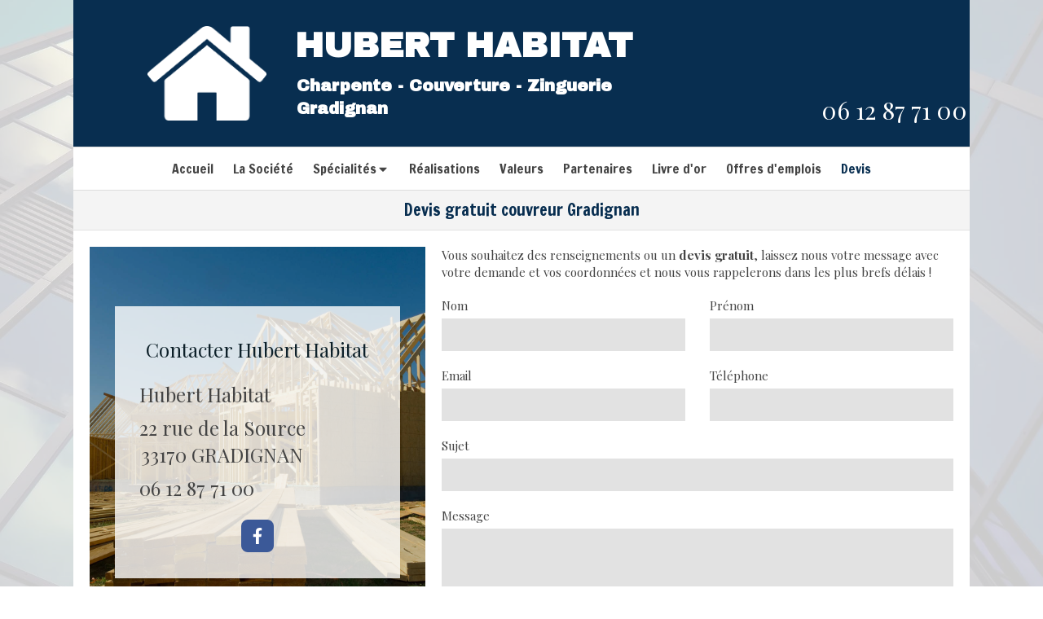

--- FILE ---
content_type: text/html; charset=utf-8
request_url: https://www.hubert-habitat.com/contact-devis-gratuit-charpentier-couvreur-leognan-33850
body_size: 10389
content:
<!DOCTYPE html>
<html lang="fr-FR">
  <head>
    <meta charset="utf-8">
    <meta http-equiv="X-UA-Compatible" content="IE=edge">
    <meta name="viewport" content="width=device-width, initial-scale=1.0, user-scalable=yes">

      <base href="//www.hubert-habitat.com">

        <meta name="robots" content="index,follow">

        <link rel="canonical" href="https://www.hubert-habitat.com/contact-devis-gratuit-charpentier-couvreur-leognan-33850"/>


      <link rel="shortcut icon" type="image/x-icon" href="https://files.sbcdnsb.com/images/brand/1763627012/1/default_favicon/favicon1.png" />

    <title>Devis gratuit Couverture - Toiture Léognan | Hubert Habitat</title>
    <meta property="og:type" content="website">
    <meta property="og:url" content="https://www.hubert-habitat.com/contact-devis-gratuit-charpentier-couvreur-leognan-33850">
    <meta property="og:title" content="Devis gratuit Couverture - Toiture Léognan | Hubert Habitat">
    <meta property="twitter:card" content="summary">
    <meta property="twitter:title" content="Devis gratuit Couverture - Toiture Léognan | Hubert Habitat">
    <meta name="description" content="">
    <meta property="og:description" content="">
    <meta property="twitter:description" content="">

    


          
      

    <link rel="stylesheet" href="https://assets.sbcdnsb.com/assets/application-e9a15786.css" media="all" />
    <link rel="stylesheet" href="https://assets.sbcdnsb.com/assets/app_visitor-edb3d28a.css" media="all" />
    

      <link rel="stylesheet" href="https://assets.sbcdnsb.com/assets/tool/visitor/elements/manifests/form-7d3b3382.css" media="all" /><link rel="stylesheet" href="https://assets.sbcdnsb.com/assets/tool/visitor/elements/manifests/map-3da51164.css" media="all" /><link rel="stylesheet" href="https://assets.sbcdnsb.com/assets/tool/visitor/elements/manifests/content_box-206ea9da.css" media="all" />

    <link rel="stylesheet" href="https://assets.sbcdnsb.com/assets/themes/desktop/5/css/visitor-2fcfd6ca.css" media="all" />
    <link rel="stylesheet" href="https://assets.sbcdnsb.com/assets/themes/mobile/0/css/visitor-7e19ac25.css" media="only screen and (max-width: 992px)" />

      <link rel="stylesheet" media="all" href="/site/eKbWSqgUxIeVBUhcxApVpw/styles/1768320528/dynamic-styles.css">

      <link rel="stylesheet" media="all" href="/styles/pages/337205/1712684021/containers-specific-styles.css">


    <meta name="csrf-param" content="authenticity_token" />
<meta name="csrf-token" content="i8SOJiKEsSggpZhE3XxH8dOo7SoJbIPwPPqWy4YE7S-77h_0gXdmF-_sQI1gWlgnz87hPD54QgeXEvWNiaVyxA" />

      <script>
        var _paq = window._paq = window._paq || [];
        _paq.push(["trackPageView"]);
        (function() {
          var u="//mtm.sbcdnsb.com/";
          _paq.push(["setTrackerUrl", u+"matomo.php"]);
          _paq.push(["setSiteId", "1766"]);
          var d=document, g=d.createElement("script"), s=d.getElementsByTagName("script")[0];
          g.type="text/javascript"; g.async=true; g.src=u+"matomo.js"; s.parentNode.insertBefore(g,s);
        })();
      </script>

      <script>
        void 0 === window._axcb && (window._axcb = []);
        window._axcb.push(function(axeptio) {
          axeptio.on("cookies:complete", function(choices) {
              if(choices.google_analytics) {
                (function(i,s,o,g,r,a,m){i["GoogleAnalyticsObject"]=r;i[r]=i[r]||function(){
                (i[r].q=i[r].q||[]).push(arguments)},i[r].l=1*new Date();a=s.createElement(o),
                m=s.getElementsByTagName(o)[0];a.async=1;a.src=g;m.parentNode.insertBefore(a,m)
                })(window,document,"script","//www.google-analytics.com/analytics.js","ga");

                  ga("create", "UA-54851802-18", {"cookieExpires": 31536000,"cookieUpdate": "false"});

                ga("send", "pageview");
              }
          });
        });
      </script>

    

    

    

    <script>window.Deferred=function(){var e=[],i=function(){if(window.jQuery&&window.jQuery.ui)for(;e.length;)e.shift()(window.jQuery);else window.setTimeout(i,250)};return i(),{execute:function(i){window.jQuery&&window.jQuery.ui?i(window.jQuery):e.push(i)}}}();</script>

      <script type="application/ld+json">
        {"@context":"https://schema.org","@type":"WebSite","name":"Hubert Habitat","url":"https://www.hubert-habitat.com/contact-devis-gratuit-charpentier-couvreur-leognan-33850"}
      </script>



  </head>
  <body class="view-visitor theme_boxed menu_fixed has_header1 has_no_header2 has_header2_simple has_no_aside has_footer lazyload ">
        <script>
          function loadAdwordsConversionAsyncScript() {
            var el = document.createElement("script");
            el.setAttribute("type", "text/javascript");
            el.setAttribute("src", "//www.googleadservices.com/pagead/conversion_async.js");
            document.body.append(el);
          }

          void 0 === window._axcb && (window._axcb = []);
          window._axcb.push(function(axeptio) {
            axeptio.on("cookies:complete", function(choices) {
              if(choices.google_remarketing) {
                loadAdwordsConversionAsyncScript();
              }
            });
          });
        </script>

    <div id="body-container">
      
      
      
      
<div id="mobile-wrapper" class="sb-hidden-md sb-hidden-lg">
  <div class="sb-bloc">
    <div id="container_11450540_inner" class="sb-bloc-inner container_11450540_inner container-dark background-color-before-c-1">
      
      <div class="header-mobile sb-row">
        <button class="menu-mobile-button menu-mobile-button-open"><span class="svg-container"><svg xmlns="http://www.w3.org/2000/svg" viewBox="0 0 1792 1792"><path d="M1664 1344v128q0 26-19 45t-45 19h-1408q-26 0-45-19t-19-45v-128q0-26 19-45t45-19h1408q26 0 45 19t19 45zm0-512v128q0 26-19 45t-45 19h-1408q-26 0-45-19t-19-45v-128q0-26 19-45t45-19h1408q26 0 45 19t19 45zm0-512v128q0 26-19 45t-45 19h-1408q-26 0-45-19t-19-45v-128q0-26 19-45t45-19h1408q26 0 45 19t19 45z" /></svg></span></button>
        <div class="header-mobile-texts pull-left">
          <div class="header-mobile-title sb-row">
            <div id="container_11450537" class="sb-bloc sb-bloc-level-3 header1-title bloc-element-title  " style=""><div class="element element-title sb-vi-text-left theme-skin"><strong><span class="element-title-inner">HUBERT HABITAT</span></strong></div></div>
          </div>
          <div class="header-mobile-subtitle sb-row">
            <div id="container_11450538" class="sb-bloc sb-bloc-level-3 header1-subtitle bloc-element-title  " style=""><div class="element element-title sb-vi-text-left theme-skin"><strong><span class="element-title-inner">Charpente - Couverture - Zinguerie<br />Gradignan </span></strong></div></div>
          </div>
        </div>
        <div class="clearfix"></div>
        <div class="header-mobile-phone element-link">
        <a class="sb-vi-btn skin_2 sb-vi-btn-lg sb-vi-btn-block" href="tel:0612877100">
          <span><i class="fa fa-phone fa-fw"></i> Appeler</span>
</a>        </div>
      </div>
      <div class="menu-mobile">
        <button class="menu-mobile-button menu-mobile-button-close animated slideInRight" aria-label="mobile-menu-button"><span class="svg-container"><svg xmlns="http://www.w3.org/2000/svg" viewBox="0 0 1792 1792"><path d="M1490 1322q0 40-28 68l-136 136q-28 28-68 28t-68-28l-294-294-294 294q-28 28-68 28t-68-28l-136-136q-28-28-28-68t28-68l294-294-294-294q-28-28-28-68t28-68l136-136q28-28 68-28t68 28l294 294 294-294q28-28 68-28t68 28l136 136q28 28 28 68t-28 68l-294 294 294 294q28 28 28 68z" /></svg></span></button>
        <ul class="mobile-menu-tabs">

    <li class="menu-mobile-element  ">


        <a class="menu-tab-element content-link" href="/">
          
          <span class="tab-content">Accueil</span>
</a>


    </li>


    <li class="menu-mobile-element  ">


        <a class="menu-tab-element content-link" href="/presentation-hubert-habitat-couverture-toiture-leognan-33850">
          
          <span class="tab-content">La Société</span>
</a>


    </li>


    <li class="menu-mobile-element menu-mobile-element-with-subfolder ">

        <div class="menu-tab-element element element-folder">
          <button class="folder-label-opener">
            <span class="open-icon"><svg version="1.1" xmlns="http://www.w3.org/2000/svg" xmlns:xlink="http://www.w3.org/1999/xlink" x="0px" y="0px"
	 viewBox="0 0 500 500" style="enable-background:new 0 0 500 500;" xml:space="preserve">
      <style type="text/css">.st0{fill:none;stroke:#000000;stroke-width:30;stroke-miterlimit:10;}</style>
      <g><line class="st0" x1="-1" y1="249.5" x2="500" y2="249.5"/></g>
      <g><line class="st0" x1="249.5" y1="0" x2="249.5" y2="499"/></g>
    </svg></span>
            <span class="close-icon" style="display: none;"><svg version="1.1" xmlns="http://www.w3.org/2000/svg" xmlns:xlink="http://www.w3.org/1999/xlink" x="0px" y="0px"
	 viewBox="0 0 500 500" style="enable-background:new 0 0 500 500;" xml:space="preserve">
      <style type="text/css">.st0{fill:none;stroke:#000000;stroke-width:30;stroke-miterlimit:10;}</style>
      <g><line class="st0" x1="-1" y1="249.5" x2="500" y2="249.5"/></g>
    </svg></span>
          </button>

          
          <span class="tab-content">Spécialités</span>
        </div>

        <ul class="mobile-menu-tabs">

    <li class="menu-mobile-element  ">


        <a class="menu-tab-element content-link" href="/nos-agrandissements">
          
          <span class="tab-content">Agrandissement ossature bois</span>
</a>


    </li>


    <li class="menu-mobile-element  ">


        <a class="menu-tab-element content-link" href="/bardage">
          
          <span class="tab-content">Bardage</span>
</a>


    </li>


    <li class="menu-mobile-element  ">


        <a class="menu-tab-element content-link" href="/nos-cabanons-et-nos-pergolas">
          
          <span class="tab-content">Cabanon et pergola</span>
</a>


    </li>


    <li class="menu-mobile-element  ">


        <a class="menu-tab-element content-link" href="/travaux-de-charpente-charpentier-leognan-33850">
          
          <span class="tab-content">Charpente et avancée de toit</span>
</a>


    </li>


    <li class="menu-mobile-element  ">


        <a class="menu-tab-element content-link" href="/nos-clotures">
          
          <span class="tab-content">Clôture</span>
</a>


    </li>


    <li class="menu-mobile-element  ">


        <a class="menu-tab-element content-link" href="/couverture-toiture-isolation-couvreur-leognan-33850">
          
          <span class="tab-content">Couverture</span>
</a>


    </li>


    <li class="menu-mobile-element  ">


        <a class="menu-tab-element content-link" href="/isolation-interieure-isolation-exterieure-isolation-thermique-leognan-33850">
          
          <span class="tab-content">Isolation</span>
</a>


    </li>


    <li class="menu-mobile-element  ">


        <a class="menu-tab-element content-link" href="/nos-plaques-veranda">
          
          <span class="tab-content">Plaques véranda</span>
</a>


    </li>


    <li class="menu-mobile-element  ">


        <a class="menu-tab-element content-link" href="/terrasse">
          
          <span class="tab-content">Terrasse</span>
</a>


    </li>


    <li class="menu-mobile-element  ">


        <a class="menu-tab-element content-link" href="/nos-velux">
          
          <span class="tab-content">Velux</span>
</a>


    </li>


    <li class="menu-mobile-element  ">


        <a class="menu-tab-element content-link" href="/zinguerie">
          
          <span class="tab-content">Zinguerie</span>
</a>


    </li>

</ul>


    </li>


    <li class="menu-mobile-element  ">


        <a class="menu-tab-element content-link" href="/realisations">
          
          <span class="tab-content">Réalisations</span>
</a>


    </li>


    <li class="menu-mobile-element  ">


        <a class="menu-tab-element content-link" href="/valeurs">
          
          <span class="tab-content">Valeurs</span>
</a>


    </li>


    <li class="menu-mobile-element  ">


        <a class="menu-tab-element content-link" href="/partenaires">
          
          <span class="tab-content">Partenaires</span>
</a>


    </li>


    <li class="menu-mobile-element  ">


        <a class="menu-tab-element content-link" href="/avis-temoignages-clients-hubert-habitat-couverture-toiture-leognan-33850">
          
          <span class="tab-content">Livre d&#39;or</span>
</a>


    </li>


    <li class="menu-mobile-element  ">


        <a class="menu-tab-element content-link" href="/nos-offres-d-emplois">
          
          <span class="tab-content">Offres d&#39;emplois</span>
</a>


    </li>


    <li class="menu-mobile-element  selected">


        <a class="menu-tab-element content-link content-link-anchor" href="/contact-devis-gratuit-charpentier-couvreur-leognan-33850#body-container">
          
          <span class="tab-content">Devis</span>
</a>


    </li>

</ul>

      </div>
</div>  </div>
</div>


<div class="sb-container-fluid" id="body-container-inner">
  

<div class="container-light" id="header1"><div class="sb-row sb-hidden-xs sb-hidden-sm"><div class="sb-col sb-col-sm"><div id="container_11450540" class="sb-bloc sb-bloc-level-3 resizable-y bloc-element-absolute-container mobile-adapt-height-to-content  " style="height: 180px;"><div id="container_11450540_inner" style="" class="sb-bloc-inner container_11450540_inner container-dark background-color-before-c-1"><div class="element element-absolute-container"><div class="tree-container"><div id="container_11451457" class="sb-bloc-alignment-wrapper  sb-bloc-alignment-v sb-bloc-alignment-v-middle  "><div class="sb-bloc-alignment-sibling"></div><div class="sb-bloc sb-bloc-level-3 sb-bloc-position-absolute bloc-element-image" style="--element-animated-columns-flex-basis:15.0909%;width: 15.0909%;top: 0.0%;left: 7.36222%;"><div id="container_11451457_inner" style="margin: 10px 10px 10px 10px;" class="sb-bloc-inner container_11451457_inner"><div id="element-image-223846" class="element element-image sb-vi-text-center" data-id="223846">

  <div class="element-image-container redirect_with_no_text" style="">

      
<script type="application/ld+json">{"@context":"https://schema.org","@type":"ImageObject","url":"https://files.sbcdnsb.com/images/eKbWSqgUxIeVBUhcxApVpw/content/1553524335/720710/picto-maison-blanc.png","name":"picto-maison-blanc","datePublished":"2019-03-25","width":"626","height":"499","caption":"picto-maison-blanc","inLanguage":"fr-FR"}</script>

  <img srcset="https://files.sbcdnsb.com/images/eKbWSqgUxIeVBUhcxApVpw/content/1553524335/720710/100/picto-maison-blanc.png 100w, https://files.sbcdnsb.com/images/eKbWSqgUxIeVBUhcxApVpw/content/1553524335/720710/200/picto-maison-blanc.png 200w, https://files.sbcdnsb.com/images/eKbWSqgUxIeVBUhcxApVpw/content/1553524335/720710/400/picto-maison-blanc.png 400w, https://files.sbcdnsb.com/images/eKbWSqgUxIeVBUhcxApVpw/content/1553524335/720710/600/picto-maison-blanc.png 600w, https://files.sbcdnsb.com/images/eKbWSqgUxIeVBUhcxApVpw/content/1553524335/720710/800/picto-maison-blanc.png 800w" width="626" height="499" class="sb-vi-img-responsive img-query" alt="" src="https://files.sbcdnsb.com/images/eKbWSqgUxIeVBUhcxApVpw/content/1553524335/720710/100/picto-maison-blanc.png" />



  </div>
</div></div></div></div><div id="container_11450537" class="sb-bloc sb-bloc-level-3 sb-bloc-position-absolute header1-title bloc-element-title  " style="top: 14.4444%;left: 24.7259%;"><div class="element element-title sb-vi-text-left theme-skin"><strong><span class="element-title-inner">HUBERT HABITAT</span></strong></div></div><div id="container_11450538" class="sb-bloc sb-bloc-level-3 sb-bloc-position-absolute header1-subtitle bloc-element-title  " style="top: 50.5469%;left: 24.9091%;"><div class="element element-title sb-vi-text-left theme-skin"><strong><span class="element-title-inner">Charpente - Couverture - Zinguerie<br />Gradignan </span></strong></div></div><div id="container_11451876" class="sb-bloc sb-bloc-level-3 sb-bloc-position-absolute bloc-element-contact  " style="--element-animated-columns-flex-basis:21.3636%;width: 21.3636%;top: 58.3247%;left: 81.6364%;"><div id="container_11451876_inner" style="margin: 10px 10px 10px 10px;" class="sb-bloc-inner container_11451876_inner"><div class="element element-contact contact-xl element-contact-vertical"><div class="sb-row media-query">
    <div class="sb-col element-contact-item sb-col-sm-12">
      <div class="element-contact-telmob flex justify-start">
        
<p class="element-contact-text">
    <a class="element-contact-link phone-number-link" href="tel:0612877100">06 12 87 71 00</a>
</p>

      </div>
    </div>

<script type="application/ld+json">
  {"@context":"https://schema.org","@type":"RoofingContractor","@id":"https://schema.org/RoofingContractor/L0uJI4t0rQ","name":"Hubert Habitat","address":{"@type":"PostalAddress","@id":"https://schema.org/address/L0uJI4t0rQ","addressLocality":"GRADIGNAN","postalCode":"33170","streetAddress":"22 rue de la Source"},"telephone":"+33612877100","image":"https://files.sbcdnsb.com/images/eKbWSqgUxIeVBUhcxApVpw/businesses/1700122059/549499e5b1ebdc662c6220190325-258929-mxhv4r.png"}
</script></div></div></div></div></div></div></div></div>
</div></div></div><div class="sb-hidden-xs sb-hidden-sm" id="menu"><div class="sb-row sb-hidden-xs sb-hidden-sm"><div class="sb-col sb-col-sm"><div id="container_11450532" class="sb-bloc sb-bloc-level-3 bloc-element-menu  " style=""><div class="element element-menu true text-only"><div class="">
<div class="menu-level-container menu-level-0">
  <ul class="menu-tabs sb-row media-query">

        <li class="menu-tab-container sb-col">
          <div class="menu-tab">
            

              <a class="menu-tab-element  link-text link-text-dark  content-link" title="Accueil" href="/">

                <span class="tab-content" style=''>

                    <span class="title">Accueil</span>
                </span>

</a>

          </div>
        </li>

        <li class="menu-tab-container sb-col">
          <div class="menu-tab">
            

              <a class="menu-tab-element  link-text link-text-dark  content-link" title="La Société" href="/presentation-hubert-habitat-couverture-toiture-leognan-33850">

                <span class="tab-content" style=''>

                    <span class="title">La Société</span>
                </span>

</a>

          </div>
        </li>

        <li class="menu-tab-container sb-col">
          <div class="menu-tab">
            
              <div class="menu-tab-element element-folder  link-text link-text-dark">
                <span class="tab-content" style="">

                    <span class="title">Spécialités</span>
                </span>

                <span class="tab-arrows">
                  <span class="caret-right"><span class="svg-container"><svg xmlns="http://www.w3.org/2000/svg" viewBox="0 0 1792 1792"><path d="M1152 896q0 26-19 45l-448 448q-19 19-45 19t-45-19-19-45v-896q0-26 19-45t45-19 45 19l448 448q19 19 19 45z" /></svg></span></span>
                  <span class="caret-down"><span class="svg-container"><svg xmlns="http://www.w3.org/2000/svg" viewBox="0 0 1792 1792"><path d="M1408 704q0 26-19 45l-448 448q-19 19-45 19t-45-19l-448-448q-19-19-19-45t19-45 45-19h896q26 0 45 19t19 45z" /></svg></span></span>
                </span>
              </div>

          </div>
            
<div class="menu-level-container menu-level-1">
  <ul class="menu-tabs sb-row media-query">

        <li class="menu-tab-container sb-col">
          <div class="menu-tab">
            

              <a class="menu-tab-element  link-text link-text-dark  content-link" title="Agrandissement ossature bois" href="/nos-agrandissements">

                <span class="tab-content" style=''>

                    <span class="title">Agrandissement ossature bois</span>
                </span>

</a>

          </div>
        </li>

        <li class="menu-tab-container sb-col">
          <div class="menu-tab">
            

              <a class="menu-tab-element  link-text link-text-dark  content-link" title="Bardage" href="/bardage">

                <span class="tab-content" style=''>

                    <span class="title">Bardage</span>
                </span>

</a>

          </div>
        </li>

        <li class="menu-tab-container sb-col">
          <div class="menu-tab">
            

              <a class="menu-tab-element  link-text link-text-dark  content-link" title="Cabanon et pergola" href="/nos-cabanons-et-nos-pergolas">

                <span class="tab-content" style=''>

                    <span class="title">Cabanon et pergola</span>
                </span>

</a>

          </div>
        </li>

        <li class="menu-tab-container sb-col">
          <div class="menu-tab">
            

              <a class="menu-tab-element  link-text link-text-dark  content-link" title="Charpente et avancée de toit" href="/travaux-de-charpente-charpentier-leognan-33850">

                <span class="tab-content" style=''>

                    <span class="title">Charpente et avancée de toit</span>
                </span>

</a>

          </div>
        </li>

        <li class="menu-tab-container sb-col">
          <div class="menu-tab">
            

              <a class="menu-tab-element  link-text link-text-dark  content-link" title="Clôture" href="/nos-clotures">

                <span class="tab-content" style=''>

                    <span class="title">Clôture</span>
                </span>

</a>

          </div>
        </li>

        <li class="menu-tab-container sb-col">
          <div class="menu-tab">
            

              <a class="menu-tab-element  link-text link-text-dark  content-link" title="Couverture" href="/couverture-toiture-isolation-couvreur-leognan-33850">

                <span class="tab-content" style=''>

                    <span class="title">Couverture</span>
                </span>

</a>

          </div>
        </li>

        <li class="menu-tab-container sb-col">
          <div class="menu-tab">
            

              <a class="menu-tab-element  link-text link-text-dark  content-link" title="Isolation" href="/isolation-interieure-isolation-exterieure-isolation-thermique-leognan-33850">

                <span class="tab-content" style=''>

                    <span class="title">Isolation</span>
                </span>

</a>

          </div>
        </li>

        <li class="menu-tab-container sb-col">
          <div class="menu-tab">
            

              <a class="menu-tab-element  link-text link-text-dark  content-link" title="Plaques véranda" href="/nos-plaques-veranda">

                <span class="tab-content" style=''>

                    <span class="title">Plaques véranda</span>
                </span>

</a>

          </div>
        </li>

        <li class="menu-tab-container sb-col">
          <div class="menu-tab">
            

              <a class="menu-tab-element  link-text link-text-dark  content-link" title="Terrasse" href="/terrasse">

                <span class="tab-content" style=''>

                    <span class="title">Terrasse</span>
                </span>

</a>

          </div>
        </li>

        <li class="menu-tab-container sb-col">
          <div class="menu-tab">
            

              <a class="menu-tab-element  link-text link-text-dark  content-link" title="Velux" href="/nos-velux">

                <span class="tab-content" style=''>

                    <span class="title">Velux</span>
                </span>

</a>

          </div>
        </li>

        <li class="menu-tab-container sb-col">
          <div class="menu-tab">
            

              <a class="menu-tab-element  link-text link-text-dark  content-link" title="Zinguerie" href="/zinguerie">

                <span class="tab-content" style=''>

                    <span class="title">Zinguerie</span>
                </span>

</a>

          </div>
        </li>
  </ul>
</div>

        </li>

        <li class="menu-tab-container sb-col">
          <div class="menu-tab">
            

              <a class="menu-tab-element  link-text link-text-dark  content-link" title="Réalisations" href="/realisations">

                <span class="tab-content" style=''>

                    <span class="title">Réalisations</span>
                </span>

</a>

          </div>
        </li>

        <li class="menu-tab-container sb-col">
          <div class="menu-tab">
            

              <a class="menu-tab-element  link-text link-text-dark  content-link" title="Valeurs" href="/valeurs">

                <span class="tab-content" style=''>

                    <span class="title">Valeurs</span>
                </span>

</a>

          </div>
        </li>

        <li class="menu-tab-container sb-col">
          <div class="menu-tab">
            

              <a class="menu-tab-element  link-text link-text-dark  content-link" title="Partenaires" href="/partenaires">

                <span class="tab-content" style=''>

                    <span class="title">Partenaires</span>
                </span>

</a>

          </div>
        </li>

        <li class="menu-tab-container sb-col">
          <div class="menu-tab">
            

              <a class="menu-tab-element  link-text link-text-dark  content-link" title="Livre d&#39;or" href="/avis-temoignages-clients-hubert-habitat-couverture-toiture-leognan-33850">

                <span class="tab-content" style=''>

                    <span class="title">Livre d&#39;or</span>
                </span>

</a>

          </div>
        </li>

        <li class="menu-tab-container sb-col">
          <div class="menu-tab">
            

              <a class="menu-tab-element  link-text link-text-dark  content-link" title="Offres d&#39;emplois" href="/nos-offres-d-emplois">

                <span class="tab-content" style=''>

                    <span class="title">Offres d&#39;emplois</span>
                </span>

</a>

          </div>
        </li>

        <li class="menu-tab-container sb-col selected">
          <div class="menu-tab">
            

              <a class="menu-tab-element  link-text link-text-dark  content-link content-link-anchor" title="Devis" href="/contact-devis-gratuit-charpentier-couvreur-leognan-33850#body-container">

                <span class="tab-content" style=''>

                    <span class="title">Devis</span>
                </span>

</a>

          </div>
        </li>
  </ul>
</div>
</div></div></div>
</div></div></div><div class="container-light sb-row sb-row-custom media-query" id="center"><div class="sb-col sb-col-sm" id="center_inner_wrapper"><div class="" id="h1">
<div class="sb-bloc">

  <div class="sb-bloc-inner">
    <h1>Devis gratuit couvreur Gradignan</h1>
  </div>
</div></div><div class="" id="center_inner"><div class="sections-container"><section class=" section tree-container" id="section-n-2_818446" >
<div class="sb-bloc-inner container_11451388_inner" id="container_11451388_inner" style="padding: 10px 10px 10px 10px;"><div class="subcontainers"><div class="sb-bloc sb-bloc-level-1"><div class="sb-row sb-row-custom subcontainers media-query columns-gutter-size-20"><div class="sb-bloc sb-bloc-level-2 sb-col sb-col-sm" style="--element-animated-columns-flex-basis:40.0%;width: 40.0%;"><div class="subcontainers"><div id="container_11451391" class="sb-bloc sb-bloc-level-3 resizable-y bloc-element-absolute-container mobile-adapt-height-to-content  " style="height: 500px;"><div id="container_11451391_inner" style="margin: 10px 10px 10px 10px;" class="sb-bloc-inner container_11451391_inner container-dark bg-imaged " data-bg-992="https://files.sbcdnsb.com/images/eKbWSqgUxIeVBUhcxApVpw/content/1553535233/720705/1000/9471e904eea52c70fc5a20190325-3986577-xfvn5q.jpeg" data-bg-1199="https://files.sbcdnsb.com/images/eKbWSqgUxIeVBUhcxApVpw/content/1553535233/720705/1200/9471e904eea52c70fc5a20190325-3986577-xfvn5q.jpeg" data-bg-1200="https://files.sbcdnsb.com/images/eKbWSqgUxIeVBUhcxApVpw/content/1553535233/720705/2000/9471e904eea52c70fc5a20190325-3986577-xfvn5q.jpeg"><div class="element element-absolute-container"><div class="tree-container"><div id="container_11451386" class="sb-bloc-alignment-wrapper  sb-bloc-alignment-h-v sb-bloc-alignment-h-center sb-bloc-alignment-v-middle  "><div class="sb-bloc-alignment-sibling"></div><div class="sb-bloc sb-bloc-level-3 sb-bloc-position-absolute bloc-element-static-container" style="--element-animated-columns-flex-basis:90.0%;width: 90.0%;top: 5.0%;left: 5.0%;"><div id="container_11451386_inner" style="margin: 20px 10px 20px 10px;padding: 20px 20px 20px 20px;" class="sb-bloc-inner container_11451386_inner container-light background-color-before-c-3"><div class="element element-static-container"><div class="tree-container clearfix"><div id="container_11451382" class="sb-bloc sb-bloc-level-3 bloc-element-title  " style="padding: 10px 10px 10px 10px;"><div class="element element-title"><h2><span class="element-title-inner"><span style='font-size: 24px;'>Contacter Hubert Habitat</span></span></h2></div></div><div id="container_11451385" class="sb-bloc sb-bloc-level-3 bloc-element-contact  " style="padding: 10px 10px 10px 10px;"><div class="element element-contact contact-lg element-contact-vertical"><div class="sb-row media-query">
<div class="sb-col element-contact-item sb-col-sm-12">
  <div class="element-contact-company-name flex justify-start">
    <p class="element-contact-text">
      Hubert Habitat
    </p>
  </div>
</div>
<div class="sb-col element-contact-item sb-col-sm-12">
  <div class="element-contact-adress flex justify-start">
  <p class="element-contact-text">
    <span>22 rue de la Source</span><br/>
    
    <span>33170</span>
    <span>GRADIGNAN</span><br/>
    
    
  </p>
  </div>
</div>
    <div class="sb-col element-contact-item sb-col-sm-12">
      <div class="element-contact-telmob flex justify-start">
        
<p class="element-contact-text">
    <a class="element-contact-link phone-number-link" href="tel:0612877100">06 12 87 71 00</a>
</p>

      </div>
    </div>

<script type="application/ld+json">
  {"@context":"https://schema.org","@type":"RoofingContractor","@id":"https://schema.org/RoofingContractor/L0uJI4t0rQ","name":"Hubert Habitat","address":{"@type":"PostalAddress","@id":"https://schema.org/address/L0uJI4t0rQ","addressLocality":"GRADIGNAN","postalCode":"33170","streetAddress":"22 rue de la Source"},"telephone":"+33612877100","image":"https://files.sbcdnsb.com/images/eKbWSqgUxIeVBUhcxApVpw/businesses/1700122059/549499e5b1ebdc662c6220190325-258929-mxhv4r.png"}
</script></div></div></div><div id="container_11455143" class="sb-bloc sb-bloc-level-3 bloc-element-social-links-group  " style="padding: 10px 10px 10px 10px;"><div class="element element-social-links-group social-links-group-md sb-vi-text-center"><div class="link-buttons-skin-square color-type-skin_4">
<a class="element-social-item element-social-facebook square sb-vi-tooltip sb-vi-tooltip-top" title="Facebook" target="_blank" rel="me noopener" href="https://www.facebook.com/hubert.habitat/?ref=bookmarks"><i><svg xmlns="http://www.w3.org/2000/svg" height="1em" viewBox="0 0 320 512"><path d="M279.14 288l14.22-92.66h-88.91v-60.13c0-25.35 12.42-50.06 52.24-50.06h40.42V6.26S260.43 0 225.36 0c-73.22 0-121.08 44.38-121.08 124.72v70.62H22.89V288h81.39v224h100.17V288z"/></svg></i></a>






















</div>
</div></div></div></div></div></div></div></div></div></div></div></div></div><div class="sb-bloc sb-bloc-level-2 sb-col sb-col-sm" style="--element-animated-columns-flex-basis:60.0%;width: 60.0%;"><div class="subcontainers"><div id="container_11451393" class="sb-bloc sb-bloc-level-3 bloc-element-text  " style="padding: 10px 10px 10px 10px;"><div class="element element-text displayed_in_1_column" spellcheck="true"><p>Vous souhaitez des renseignements ou un <b>devis gratuit</b>, laissez nous votre message avec votre demande et vos coordonnées et nous vous rappelerons dans les plus brefs délais !</p></div></div><div id="container_11451394" class="sb-bloc sb-bloc-level-3 bloc-element-form-standard  " style="padding: 10px 10px 10px 10px;"><div id="element-form-standard-52032" class="element element-form-standard sb-vi-text-right element-form" data-id="52032" data-loading-text="Envoi...">
  <form class="sb-vi-form" id="new_form_submission" action="/api-website-feature/content-forms/17972/form-submissions" accept-charset="UTF-8" method="post"><input type="hidden" name="authenticity_token" value="1gJGIqrMAktIrE1OBsjFHMqGoc-KOwWfhjewVnuAXDLofH2bVIZb6Frw9axrxwXQSjeO-G8kBZnCpxyJLxT87A" autocomplete="off" />
    <input type="hidden" name="locale" id="element-form-standard-52032-locale" value="fr" autocomplete="off" />
    <input value="337205" autocomplete="off" type="hidden" name="form_submission[page_id]" id="form_submission_page_id" />
    <input autocomplete="off" type="hidden" name="form_submission[popup_id]" id="form_submission_popup_id" />
    <input value="52032" autocomplete="off" type="hidden" name="form_submission[element_form_id]" id="form_submission_element_form_id" />


    <div class="form-body sb-row media-query with-padding sb-vi-text-left">
<div class="form-one-object sb-col sb-col-xs sb-col-xs-6" id="form-one-object-102395">
  <div class="sb-vi-form-group ">
    <label class="" for=form_52032_object_102395_input_101835>
      Nom
    </label>
    <div class="">
      <input type="text" class="sb-vi-form-input sb-vi-input-text" value="" name="form_submission[submission_data][719154c4d736b5f5acf0]" id="form_52032_object_102395_input_101835" placeholder="">
    </div>
  </div>
</div>
<div class="form-one-object sb-col sb-col-xs sb-col-xs-6" id="form-one-object-102396">
  <div class="sb-vi-form-group ">
    <label class="" for=form_52032_object_102396_input_101836>
      Prénom
    </label>
    <div class="">
      <input type="text" class="sb-vi-form-input sb-vi-input-text" value="" name="form_submission[submission_data][80f16962eb9b1ab93f6b]" id="form_52032_object_102396_input_101836" placeholder="">
    </div>
  </div>
</div>
<div class="form-one-object sb-col sb-col-xs sb-col-xs-6" id="form-one-object-102397">
  <div class="sb-vi-form-group ">
    <label class="" for=form_52032_object_102397_input_101837>
      Email
    </label>
    <div class="">
      <input type="email" class="sb-vi-form-input sb-vi-input-email" value="" name="form_submission[submission_data][d413de97d05b58c83251]" id="form_52032_object_102397_input_101837" placeholder="">
    </div>
  </div>
</div>
<div class="form-one-object sb-col sb-col-xs sb-col-xs-6" id="form-one-object-102398">
  <div class="sb-vi-form-group ">
    <label class="" for=form_52032_object_102398_input_101838>
      Téléphone
    </label>
    <div class="">
      <input type="tel" class="sb-vi-form-input sb-vi-input-tel" value="" name="form_submission[submission_data][dec32035078ed043d6b8]" id="form_52032_object_102398_input_101838" placeholder="">
    </div>
  </div>
</div>
<div class="form-one-object sb-col sb-col-xs sb-col-xs-12" id="form-one-object-102399">
  <div class="sb-vi-form-group ">
    <label class="" for=form_52032_object_102399_input_101839>
      Sujet
    </label>
    <div class="">
      <input type="text" class="sb-vi-form-input sb-vi-input-text" value="" name="form_submission[submission_data][82a9036c0f6da65347a0]" id="form_52032_object_102399_input_101839" placeholder="">
    </div>
  </div>
</div>
<div class="form-one-object sb-col sb-col-xs sb-col-xs-12" id="form-one-object-102400">
  <div class="sb-vi-form-group ">
    <label class="" for=form_52032_object_102400_input_101840>
      Message
    </label>
    <div class="">
      <textarea class="sb-vi-form-input sb-vi-input-textarea" name="form_submission[submission_data][1f200b19caed6c8ab044]" id="form_52032_object_102400_input_101840" placeholder=""></textarea>
    </div>
  </div>
</div>
      <div class="sb-col">
        <div class="sb-vi-form-group-checkbox">
</div>
      </div>
    </div>
    <div class="form-header">
      <div class="element-link element-form-submit-button">
        <button type="submit" class=" sb-vi-btn sb-vi-btn-md skin_1"><span>Envoyer</span></button>
      </div>
    </div>
    <div class="sb-vi-ajax-callback success sb-vi-text-center">
      <div class="ajax-callback-content">
        <span class="svg-container"><svg xmlns="http://www.w3.org/2000/svg" viewBox="0 0 1792 1792"><path d="M1671 566q0 40-28 68l-724 724-136 136q-28 28-68 28t-68-28l-136-136-362-362q-28-28-28-68t28-68l136-136q28-28 68-28t68 28l294 295 656-657q28-28 68-28t68 28l136 136q28 28 28 68z" /></svg></span>
        <p>Envoyé !</p>
      </div>
    </div>
    <div class="sb-vi-ajax-callback server-error sb-vi-text-center">
      <div class="ajax-callback-content">
        <span class="svg-container"><svg xmlns="http://www.w3.org/2000/svg" viewBox="0 0 1792 1792"><path d="M1490 1322q0 40-28 68l-136 136q-28 28-68 28t-68-28l-294-294-294 294q-28 28-68 28t-68-28l-136-136q-28-28-28-68t28-68l294-294-294-294q-28-28-28-68t28-68l136-136q28-28 68-28t68 28l294 294 294-294q28-28 68-28t68 28l136 136q28 28 28 68t-28 68l-294 294 294 294q28 28 28 68z" /></svg></span>
        <p>Erreur serveur</p>
      </div>
    </div>
</form></div></div></div></div></div></div><div id="container_11451397" class="sb-bloc sb-bloc-level-3 resizable-y bloc-element-spacer  hide-on-mobile " style="height: 30px;"><div id="container_11451397_inner" style="margin: 10px 10px 10px 10px;" class="sb-bloc-inner container_11451397_inner"><div class="element element-spacer"></div></div></div></div></div>

</section>
<section class=" section tree-container" id="section-n-3_818447" >
<div class="sb-bloc-inner container_11451398_inner" id="container_11451398_inner" style=""><div class="subcontainers"><div id="container_11451401" class="sb-bloc sb-bloc-level-3 resizable-y bloc-element-map-standard  " style="height: 250px;"><div class="element element-map-standard">
  <iframe class="map-container" style="border: none; width: 100%; height: 100%;" data-src="https://www.google.com/maps/embed/v1/place?key=AIzaSyBhiWJknGbS7LdN1Khxnh0pVjK9EMhlXQQ&amp;language=fr&amp;q=22+rue+de+la+Source%2C+33170+GRADIGNAN&amp;zoom=15"></iframe>

<script type="application/ld+json">
  {"@context":"https://schema.org","@type":"RoofingContractor","name":"Hubert Habitat","@id":"https://schema.org/RoofingContractor/L0uJI4t0rQ","address":{"@type":"PostalAddress","@id":"https://schema.org/address/L0uJI4t0rQ","addressLocality":"GRADIGNAN","postalCode":"33170","streetAddress":"22 rue de la Source"},"telephone":"+33612877100","image":"https://files.sbcdnsb.com/images/eKbWSqgUxIeVBUhcxApVpw/businesses/1700122059/549499e5b1ebdc662c6220190325-258929-mxhv4r.png","geo":{"@type":"https://schema.org/GeoCoordinates","latitude":"44.77314","longitude":"-0.631781"}}
</script>
</div></div></div></div>

</section>
</div></div></div></div><div class="container-light" id="footer"><div class="sections-container"><div class=" section tree-container" id="section-n-2_818440" >
<div class="sb-bloc-inner container_11450650_inner container-dark background-color-before-c-6" id="container_11450650_inner" style="padding: 10px 10px 10px 10px;"><div class="subcontainers"><div class="sb-bloc sb-bloc-level-1"><div class="sb-row sb-row-custom subcontainers media-query columns-gutter-size-20"><div class="sb-bloc sb-bloc-level-2 sb-col sb-col-sm" style="--element-animated-columns-flex-basis:21.0526%;width: 21.0526%;"><div class="subcontainers"><div id="container_11450653" class="sb-bloc sb-bloc-level-3 bloc-element-title  " style="padding: 10px 10px 0px 10px;"><div class="element element-title"><h2><span class="element-title-inner"><span style='font-size: 18px;'>Hubert Habitat</span></span></h2></div></div><div id="container_11450654" class="sb-bloc sb-bloc-level-3 bloc-element-text  " style="padding: 10px 10px 10px 10px;"><div class="element element-text displayed_in_1_column" spellcheck="true"><p>Pour toute intervention en <b>charpente, isolation, couverture</b> à <b>Léognan</b> et dans tout le département de Gironde, n'hésitez pas à contacter <b>Hubert Habitat</b> !</p></div></div></div></div><div class="sb-bloc sb-bloc-level-2 sb-col sb-col-sm" style="--element-animated-columns-flex-basis:5.26316%;width: 5.26316%;"><div class="subcontainers"><div id="container_11450656" class="sb-bloc sb-bloc-level-3 resizable-y bloc-element-separator  hide-on-mobile " style="height: 220px;"><div id="container_11450656_inner" style="margin: 10px 10px 10px 10px;" class="sb-bloc-inner container_11450656_inner"><div class="element element-separator">
<div class="element-separator-inner direction-y separator-skin-1 ">
  <div class="element-separator-container">
      <div class="element-separator-el">
        <hr class="element-separator-line"/>
      </div>
  </div>
</div></div></div></div></div></div><div class="sb-bloc sb-bloc-level-2 sb-col sb-col-sm" style="--element-animated-columns-flex-basis:21.0526%;width: 21.0526%;"><div class="subcontainers"><div id="container_11450658" class="sb-bloc sb-bloc-level-3 bloc-element-title  " style="padding: 10px 10px 0px 10px;"><div class="element element-title"><h2><span class="element-title-inner"><span style='font-size: 18px;'>L'entreprise</span></span></h2></div></div><div id="container_11450659" class="sb-bloc sb-bloc-level-3 bloc-element-menu  " style="padding: 10px 10px 10px 10px;"><div class="element element-menu false text-only"><div class=" menu-vertical menu-tabs-links display-chevrons">
<div class="menu-level-container menu-level-0">
  <ul class="menu-tabs sb-row media-query">

        <li class="menu-tab-container sb-col sb-col-xxs-12 sb-col-xs-12 sb-col-sm-12">
          <div class="menu-tab">
            <span class="svg-container"><svg xmlns="http://www.w3.org/2000/svg" viewBox="0 0 320 512"><path d="M299.3 244.7c6.2 6.2 6.2 16.4 0 22.6l-192 192c-6.2 6.2-16.4 6.2-22.6 0s-6.2-16.4 0-22.6L265.4 256 84.7 75.3c-6.2-6.2-6.2-16.4 0-22.6s16.4-6.2 22.6 0l192 192z" /></svg></span>

              <a class="menu-tab-element  link-text link-text-dark  content-link" title="Présentation" href="/presentation-hubert-habitat-couverture-toiture-leognan-33850">

                <span class="tab-content" style=''>

                    <span class="title">Présentation</span>
                </span>

</a>

          </div>
        </li>

        <li class="menu-tab-container sb-col sb-col-xxs-12 sb-col-xs-12 sb-col-sm-12">
          <div class="menu-tab">
            <span class="svg-container"><svg xmlns="http://www.w3.org/2000/svg" viewBox="0 0 320 512"><path d="M299.3 244.7c6.2 6.2 6.2 16.4 0 22.6l-192 192c-6.2 6.2-16.4 6.2-22.6 0s-6.2-16.4 0-22.6L265.4 256 84.7 75.3c-6.2-6.2-6.2-16.4 0-22.6s16.4-6.2 22.6 0l192 192z" /></svg></span>

              <a class="menu-tab-element  link-text link-text-dark  content-link" title="Livre d&#39;or" href="/avis-temoignages-clients-hubert-habitat-couverture-toiture-leognan-33850">

                <span class="tab-content" style=''>

                    <span class="title">Livre d&#39;or</span>
                </span>

</a>

          </div>
        </li>

        <li class="menu-tab-container sb-col sb-col-xxs-12 sb-col-xs-12 sb-col-sm-12 selected">
          <div class="menu-tab">
            <span class="svg-container"><svg xmlns="http://www.w3.org/2000/svg" viewBox="0 0 320 512"><path d="M299.3 244.7c6.2 6.2 6.2 16.4 0 22.6l-192 192c-6.2 6.2-16.4 6.2-22.6 0s-6.2-16.4 0-22.6L265.4 256 84.7 75.3c-6.2-6.2-6.2-16.4 0-22.6s16.4-6.2 22.6 0l192 192z" /></svg></span>

              <a class="menu-tab-element  link-text link-text-dark  content-link content-link-anchor" title="Devis" href="/contact-devis-gratuit-charpentier-couvreur-leognan-33850#body-container">

                <span class="tab-content" style=''>

                    <span class="title">Devis</span>
                </span>

</a>

          </div>
        </li>
  </ul>
</div>
</div></div></div><div id="container_11450660" class="sb-bloc sb-bloc-level-3 bloc-element-menu  " style="padding: 0px 10px 10px 10px;"><div class="element element-menu sb-vi-text-left false text-only"><div class=" menu-vertical menu-tabs-links display-chevrons">
<div class="menu-level-container menu-level-0">
  <ul class="menu-tabs sb-row media-query">

        <li class="menu-tab-container sb-col sb-col-xxs-12 sb-col-xs-12 sb-col-sm-12">
          <div class="menu-tab">
            <span class="svg-container"><svg xmlns="http://www.w3.org/2000/svg" viewBox="0 0 320 512"><path d="M299.3 244.7c6.2 6.2 6.2 16.4 0 22.6l-192 192c-6.2 6.2-16.4 6.2-22.6 0s-6.2-16.4 0-22.6L265.4 256 84.7 75.3c-6.2-6.2-6.2-16.4 0-22.6s16.4-6.2 22.6 0l192 192z" /></svg></span>

              <a class="menu-tab-element  link-text link-text-dark  content-link" title="Plan du site" href="/plan-du-site">

                <span class="tab-content" style=''>

                    <span class="title">Plan du site</span>
                </span>

</a>

          </div>
        </li>

        <li class="menu-tab-container sb-col sb-col-xxs-12 sb-col-xs-12 sb-col-sm-12">
          <div class="menu-tab">
            <span class="svg-container"><svg xmlns="http://www.w3.org/2000/svg" viewBox="0 0 320 512"><path d="M299.3 244.7c6.2 6.2 6.2 16.4 0 22.6l-192 192c-6.2 6.2-16.4 6.2-22.6 0s-6.2-16.4 0-22.6L265.4 256 84.7 75.3c-6.2-6.2-6.2-16.4 0-22.6s16.4-6.2 22.6 0l192 192z" /></svg></span>

              <a class="menu-tab-element  link-text link-text-dark  content-link" title="Mentions légales" href="/mentions-legales">

                <span class="tab-content" style=''>

                    <span class="title">Mentions légales</span>
                </span>

</a>

          </div>
        </li>
  </ul>
</div>
</div></div></div></div></div><div class="sb-bloc sb-bloc-level-2 sb-col sb-col-sm" style="--element-animated-columns-flex-basis:5.26316%;width: 5.26316%;"><div class="subcontainers"><div id="container_11450662" class="sb-bloc sb-bloc-level-3 resizable-y bloc-element-separator  hide-on-mobile " style="height: 220px;"><div id="container_11450662_inner" style="margin: 10px 10px 10px 10px;" class="sb-bloc-inner container_11450662_inner"><div class="element element-separator">
<div class="element-separator-inner direction-y separator-skin-1 ">
  <div class="element-separator-container">
      <div class="element-separator-el">
        <hr class="element-separator-line"/>
      </div>
  </div>
</div></div></div></div></div></div><div class="sb-bloc sb-bloc-level-2 sb-col sb-col-sm" style="--element-animated-columns-flex-basis:21.0526%;width: 21.0526%;"><div class="subcontainers"><div id="container_11450664" class="sb-bloc sb-bloc-level-3 bloc-element-title  " style="padding: 10px 10px 0px 10px;"><div class="element element-title"><h2><span class="element-title-inner"><span style='font-size: 18px;'>Prestations</span></span></h2></div></div><div id="container_11450665" class="sb-bloc sb-bloc-level-3 bloc-element-menu  " style="padding: 10px 10px 10px 10px;"><div class="element element-menu false text-only"><div class=" menu-vertical menu-tabs-links display-chevrons">
<div class="menu-level-container menu-level-0">
  <ul class="menu-tabs sb-row media-query">

        <li class="menu-tab-container sb-col sb-col-xxs-12 sb-col-xs-12 sb-col-sm-12">
          <div class="menu-tab">
            <span class="svg-container"><svg xmlns="http://www.w3.org/2000/svg" viewBox="0 0 320 512"><path d="M299.3 244.7c6.2 6.2 6.2 16.4 0 22.6l-192 192c-6.2 6.2-16.4 6.2-22.6 0s-6.2-16.4 0-22.6L265.4 256 84.7 75.3c-6.2-6.2-6.2-16.4 0-22.6s16.4-6.2 22.6 0l192 192z" /></svg></span>

              <a class="menu-tab-element  link-text link-text-dark  content-link" title="Charpente" href="/travaux-de-charpente-charpentier-leognan-33850">

                <span class="tab-content" style=''>

                    <span class="title">Charpente</span>
                </span>

</a>

          </div>
        </li>

        <li class="menu-tab-container sb-col sb-col-xxs-12 sb-col-xs-12 sb-col-sm-12">
          <div class="menu-tab">
            <span class="svg-container"><svg xmlns="http://www.w3.org/2000/svg" viewBox="0 0 320 512"><path d="M299.3 244.7c6.2 6.2 6.2 16.4 0 22.6l-192 192c-6.2 6.2-16.4 6.2-22.6 0s-6.2-16.4 0-22.6L265.4 256 84.7 75.3c-6.2-6.2-6.2-16.4 0-22.6s16.4-6.2 22.6 0l192 192z" /></svg></span>

              <a class="menu-tab-element  link-text link-text-dark  content-link" title="Couverture" href="/couverture-toiture-isolation-couvreur-leognan-33850">

                <span class="tab-content" style=''>

                    <span class="title">Couverture</span>
                </span>

</a>

          </div>
        </li>

        <li class="menu-tab-container sb-col sb-col-xxs-12 sb-col-xs-12 sb-col-sm-12">
          <div class="menu-tab">
            <span class="svg-container"><svg xmlns="http://www.w3.org/2000/svg" viewBox="0 0 320 512"><path d="M299.3 244.7c6.2 6.2 6.2 16.4 0 22.6l-192 192c-6.2 6.2-16.4 6.2-22.6 0s-6.2-16.4 0-22.6L265.4 256 84.7 75.3c-6.2-6.2-6.2-16.4 0-22.6s16.4-6.2 22.6 0l192 192z" /></svg></span>

              <a class="menu-tab-element  link-text link-text-dark  content-link" title="Isolation" href="/isolation-interieure-isolation-exterieure-isolation-thermique-leognan-33850">

                <span class="tab-content" style=''>

                    <span class="title">Isolation</span>
                </span>

</a>

          </div>
        </li>
  </ul>
</div>
</div></div></div></div></div><div class="sb-bloc sb-bloc-level-2 sb-col sb-col-sm" style="--element-animated-columns-flex-basis:5.26316%;width: 5.26316%;"><div class="subcontainers"><div id="container_11450667" class="sb-bloc sb-bloc-level-3 resizable-y bloc-element-separator  hide-on-mobile " style="height: 220px;"><div id="container_11450667_inner" style="margin: 10px 10px 10px 10px;" class="sb-bloc-inner container_11450667_inner"><div class="element element-separator">
<div class="element-separator-inner direction-y separator-skin-1 ">
  <div class="element-separator-container">
      <div class="element-separator-el">
        <hr class="element-separator-line"/>
      </div>
  </div>
</div></div></div></div></div></div><div class="sb-bloc sb-bloc-level-2 sb-col sb-col-sm" style="--element-animated-columns-flex-basis:21.0526%;width: 21.0526%;"><div class="subcontainers"><div id="container_11450669" class="sb-bloc sb-bloc-level-3 bloc-element-title  " style="padding: 10px 10px 0px 10px;"><div class="element element-title"><h2><span class="element-title-inner"><span style='font-size: 18px;'>Contact</span></span></h2></div></div><div id="container_11450670" class="sb-bloc sb-bloc-level-3 bloc-element-contact  " style="padding: 10px 10px 10px 10px;"><div class="element element-contact contact-md element-contact-vertical"><div class="sb-row media-query">
<div class="sb-col element-contact-item sb-col-sm-12">
  <div class="element-contact-company-name flex justify-start">
      <span class="svg-container"><svg xmlns="http://www.w3.org/2000/svg" viewBox="0 0 1792 1792"><path d="M1472 992v480q0 26-19 45t-45 19h-384v-384h-256v384h-384q-26 0-45-19t-19-45v-480q0-1 .5-3t.5-3l575-474 575 474q1 2 1 6zm223-69l-62 74q-8 9-21 11h-3q-13 0-21-7l-692-577-692 577q-12 8-24 7-13-2-21-11l-62-74q-8-10-7-23.5t11-21.5l719-599q32-26 76-26t76 26l244 204v-195q0-14 9-23t23-9h192q14 0 23 9t9 23v408l219 182q10 8 11 21.5t-7 23.5z" /></svg></span>
    <p class="element-contact-text">
      Hubert Habitat
    </p>
  </div>
</div>
<div class="sb-col element-contact-item sb-col-sm-12">
  <div class="element-contact-adress flex justify-start">
    <span class="svg-container"><svg xmlns="http://www.w3.org/2000/svg" viewBox="0 0 1792 1792"><path d="M1152 640q0-106-75-181t-181-75-181 75-75 181 75 181 181 75 181-75 75-181zm256 0q0 109-33 179l-364 774q-16 33-47.5 52t-67.5 19-67.5-19-46.5-52l-365-774q-33-70-33-179 0-212 150-362t362-150 362 150 150 362z" /></svg></span>
  <p class="element-contact-text">
    <span>22 rue de la Source</span><br/>
    
    <span>33170</span>
    <span>GRADIGNAN</span><br/>
    
    
  </p>
  </div>
</div>
    <div class="sb-col element-contact-item sb-col-sm-12">
      <div class="element-contact-telmob flex justify-start">
          <span class="svg-container"><svg xmlns="http://www.w3.org/2000/svg" viewBox="0 0 1792 1792"><path d="M1600 1240q0 27-10 70.5t-21 68.5q-21 50-122 106-94 51-186 51-27 0-53-3.5t-57.5-12.5-47-14.5-55.5-20.5-49-18q-98-35-175-83-127-79-264-216t-216-264q-48-77-83-175-3-9-18-49t-20.5-55.5-14.5-47-12.5-57.5-3.5-53q0-92 51-186 56-101 106-122 25-11 68.5-21t70.5-10q14 0 21 3 18 6 53 76 11 19 30 54t35 63.5 31 53.5q3 4 17.5 25t21.5 35.5 7 28.5q0 20-28.5 50t-62 55-62 53-28.5 46q0 9 5 22.5t8.5 20.5 14 24 11.5 19q76 137 174 235t235 174q2 1 19 11.5t24 14 20.5 8.5 22.5 5q18 0 46-28.5t53-62 55-62 50-28.5q14 0 28.5 7t35.5 21.5 25 17.5q25 15 53.5 31t63.5 35 54 30q70 35 76 53 3 7 3 21z" /></svg></span>
        
<p class="element-contact-text">
    <span class=" phone-links-conversion-wrapper" title="">
      <a class="element-contact-link phone-number-link" href="tel:0612877100">06 12 87 71 00</a>
      <button class="element-contact-link phone-number-display-conversion-tracking" data-ajax-url="/api-website-feature/conversions/phone_number_display/create" data-conversion-options="{&quot;phoneNumber&quot;:&quot;06 12 87 71 00&quot;,&quot;popupId&quot;:null}">
        Afficher le téléphone
      </button>
    </span>
</p>

      </div>
    </div>

<script type="application/ld+json">
  {"@context":"https://schema.org","@type":"RoofingContractor","@id":"https://schema.org/RoofingContractor/L0uJI4t0rQ","name":"Hubert Habitat","address":{"@type":"PostalAddress","@id":"https://schema.org/address/L0uJI4t0rQ","addressLocality":"GRADIGNAN","postalCode":"33170","streetAddress":"22 rue de la Source"},"telephone":"+33612877100","image":"https://files.sbcdnsb.com/images/eKbWSqgUxIeVBUhcxApVpw/businesses/1700122059/549499e5b1ebdc662c6220190325-258929-mxhv4r.png"}
</script></div></div></div><div id="container_11450671" class="sb-bloc sb-bloc-level-3 bloc-element-link  " style="padding: 10px 10px 10px 10px;"><div class="element element-link link-md">
  <a class=" sb-vi-btn forced-color sb-vi-btn-sm skin_1 content-link content-link-anchor" href="/contact-devis-gratuit-charpentier-couvreur-leognan-33850#body-container">

    <div class="content-container flex items-center">
      
      <span class="inner-text">Devis</span>
      
    </div>


</a></div></div></div></div></div></div></div></div>

</div>
</div></div><div class="container-light" id="subfooter"><div class="sb-row"><div class="sb-col sb-col-sm"><p class="subfooter-credits pull-left">
  <span class="subfooter-credits-white-space">
    <span>Création et référencement du site par Simplébo</span>
      <a class="logo-white-space" target="_blank" rel="noopener" href="https://www.simplebo.fr/creation-site-internet-professionnel?sbmcn=SB_RENVOI_SIP_SITES_CLIENTS_PAGE_SITE_INTERNET&amp;utm_campaign=SB_RENVOI_SIP_SITES_CLIENTS_PAGE_SITE_INTERNET&amp;utm_source=Simplébo&amp;utm_medium=Renvoi+-+Site+internet+public">
        <img  src="data:image/svg+xml,%3Csvg%20xmlns=&#39;http://www.w3.org/2000/svg&#39;%20viewBox=&#39;0%200%200%200&#39;%3E%3C/svg%3E" data-src="https://files.sbcdnsb.com/images/brand/1763627012/1/websites_subfooter_logo/logo-simplebo-agence-web.png" alt="Simplébo" height="20" width="88">
</a>  </span>
    <span class="subfooter-separator">&nbsp; | &nbsp;</span>
    <span class="subfooter-credits-business-provider">Site créé grâce à  <a href='' target='_blank'></a></span>
</p>
      <p class="subfooter-connexion pull-right">
        <a target="_blank" href="https://compte.simplebo.net/sites-internet/mes-sites/weFkDRkxffa4KjO9M5t7Qg/tableau-de-bord?redirected_from=cms">Connexion</a>
      </p>
</div></div></div></div>

<button id="backtotop" title="Vers le haut de page">
  <span class="svg-container"><svg xmlns="http://www.w3.org/2000/svg" viewBox="0 0 1792 1792"><path d="M1675 971q0 51-37 90l-75 75q-38 38-91 38-54 0-90-38l-294-293v704q0 52-37.5 84.5t-90.5 32.5h-128q-53 0-90.5-32.5t-37.5-84.5v-704l-294 293q-36 38-90 38t-90-38l-75-75q-38-38-38-90 0-53 38-91l651-651q35-37 90-37 54 0 91 37l651 651q37 39 37 91z" /></svg></span>
</button>

<div class="pswp" tabindex="-1" role="dialog" aria-hidden="true">
  <div class="pswp__bg"></div>
  <div class="pswp__scroll-wrap">
    <div class="pswp__container">
      <div class="pswp__item"></div>
      <div class="pswp__item"></div>
      <div class="pswp__item"></div>
    </div>
    <div class="pswp__ui pswp__ui--hidden">
      <div class="pswp__top-bar">
        <div class="pswp__counter"></div>
        <button class="pswp__button pswp__button--close" title="Fermer (Esc)"></button>
        <button class="pswp__button pswp__button--share" title="Partager"></button>
        <button class="pswp__button pswp__button--fs" title="Plein écran"></button>
        <button class="pswp__button pswp__button--zoom" title="Zoomer"></button>
        <div class="pswp__preloader">
          <div class="pswp__preloader__icn">
            <div class="pswp__preloader__cut">
              <div class="pswp__preloader__donut"></div>
            </div>
          </div>
        </div>
      </div>
      <div class="pswp__share-modal pswp__share-modal--hidden pswp__single-tap">
        <div class="pswp__share-tooltip"></div> 
      </div>
      <button class="pswp__button pswp__button--arrow--left" title="Précédent">
      </button>
      <button class="pswp__button pswp__button--arrow--right" title="Suivant">
      </button>
      <div class="pswp__caption">
        <div class="pswp__caption__center" style="text-align: center;"></div>
      </div>
    </div>
  </div>
</div><div id="modal-video-player" class="video-player-background" style="display: none;">
  <div class="video-player-container">
    <div class="video-player-close">
      <button class="video-player-close-btn">
        <span class="svg-container"><svg xmlns="http://www.w3.org/2000/svg" viewBox="0 0 1792 1792"><path d="M1490 1322q0 40-28 68l-136 136q-28 28-68 28t-68-28l-294-294-294 294q-28 28-68 28t-68-28l-136-136q-28-28-28-68t28-68l294-294-294-294q-28-28-28-68t28-68l136-136q28-28 68-28t68 28l294 294 294-294q28-28 68-28t68 28l136 136q28 28 28 68t-28 68l-294 294 294 294q28 28 28 68z" /></svg></span>
      </button>
    </div>
    <div id="video-iframe-container"></div>
  </div>
</div>

    </div>


    <script src="https://assets.sbcdnsb.com/assets/app_main-cb5d75a1.js"></script>
    <script>
  assets = {
    modals: 'https://assets.sbcdnsb.com/assets/tool/admin/manifests/modals-74f80b64.js',
    imageAssistant: 'https://assets.sbcdnsb.com/assets/tool/admin/manifests/image_assistant-5015181e.js',
    videoAssistant: 'https://assets.sbcdnsb.com/assets/tool/admin/manifests/video_assistant-838f1580.js',
    fileAssistant: 'https://assets.sbcdnsb.com/assets/tool/admin/manifests/file_assistant-67eee6be.js',
    albumAssistant: 'https://assets.sbcdnsb.com/assets/tool/admin/manifests/album_assistant-fdfc2724.js',
    plupload: 'https://assets.sbcdnsb.com/assets/plupload-f8f1109f.js',
    aceEditor: 'https://assets.sbcdnsb.com/assets/ace_editor-bf5bdb3c.js',
    ckeditor: 'https://assets.sbcdnsb.com/assets/ckeditor-19e2a584.js',
    selectize: 'https://assets.sbcdnsb.com/assets/selectize-5bfa5e6f.js',
    select2: 'https://assets.sbcdnsb.com/assets/select2-c411fdbe.js',
    photoswipe: 'https://assets.sbcdnsb.com/assets/photoswipe-c14ae63e.js',
    timepicker: 'https://assets.sbcdnsb.com/assets/timepicker-b89523a4.js',
    datepicker: 'https://assets.sbcdnsb.com/assets/datepicker-6ced026a.js',
    datetimepicker: 'https://assets.sbcdnsb.com/assets/datetimepicker-b0629c3c.js',
    slick: 'https://assets.sbcdnsb.com/assets/slick-b994256f.js',
    fleximages: 'https://assets.sbcdnsb.com/assets/fleximages-879fbdc9.js',
    imagesloaded: 'https://assets.sbcdnsb.com/assets/imagesloaded-712c44a9.js',
    masonry: 'https://assets.sbcdnsb.com/assets/masonry-94021a84.js',
    sharer: 'https://assets.sbcdnsb.com/assets/sharer-912a948c.js',
    fontAwesome4Icons: 'https://assets.sbcdnsb.com/assets/icons/manifests/font_awesome_4_icons-e9575670.css',
    fontAwesome6Icons: 'https://assets.sbcdnsb.com/assets/icons/manifests/font_awesome_6_icons-da40e1b8.css'
  }
</script>

    
    <script src="https://assets.sbcdnsb.com/assets/app_visitor-56fbed59.js"></script>
    

      <script src="https://assets.sbcdnsb.com/assets/tool/visitor/elements/components/form-68f30e63.js"></script><script src="https://assets.sbcdnsb.com/assets/tool/visitor/elements/components/map-2cc4d6f1.js"></script><script src="https://assets.sbcdnsb.com/assets/tool/visitor/elements/components/map_advanced-221f803a.js"></script><script src="https://assets.sbcdnsb.com/assets/tool/visitor/elements/components/map_itinerary-fa7d6954.js"></script><script src="https://assets.sbcdnsb.com/assets/tool/visitor/elements/components/map_standard-c11256fd.js"></script>

    <script src="https://assets.sbcdnsb.com/assets/themes/desktop/5/js/visitor-a5cc6bff.js"></script>
    <script src="https://assets.sbcdnsb.com/assets/themes/mobile/0/js/visitor-c3598278.js"></script>

    

    

    

    <script>
      appVisitor.config = {
        lazyloadEnabled: true,
        linkOpenConversionsTrackingEnabled: true,
        phoneNumberDisplayConversionsTrackingEnabled: true,
        toolConnexionBaseUrl: "https://app.simplebo.net/site/eKbWSqgUxIeVBUhcxApVpw/authentification/sign_in?page=contact-devis-gratuit-charpentier-couvreur-leognan-33850",
        analyticsEventsType: ""
      }
    </script>

      <script>
        window.axeptioSettings = {
          clientId: "6751f9c97066481596f4cca1",
          cookiesVersion: {
            type: "custom_function",
            config: {
              function: () => {
                console.log("document.documentElement.lang : " + document.documentElement.lang);
                return document.documentElement.lang;
              }
            },
            cases: {
              "en": "-en",
              "en-EN": "-en",
              "fr-FR": "RGPD-FR",
              default: "RGPD-FR",
            }
          }
        };

        (function(d, s) {
          var t = d.getElementsByTagName(s)[0], e = d.createElement(s);
          e.async = true; e.src = "//static.axept.io/sdk.js";
          t.parentNode.insertBefore(e, t);
        })(document, "script");
      </script>

    


    
  </body>
</html>


--- FILE ---
content_type: text/css
request_url: https://www.hubert-habitat.com/styles/pages/337205/1712684021/containers-specific-styles.css
body_size: 201
content:
.container_11450540_inner:before{content:"";position:absolute;top:0;bottom:0;left:0;right:0;opacity:1.0}.container_11451391_inner{background-repeat:no-repeat;-webkit-background-size:cover;-moz-background-size:cover;-o-background-size:cover;background-size:cover;background-position:center}.container_11451391_inner{background-image:url(https://files.sbcdnsb.com/images/eKbWSqgUxIeVBUhcxApVpw/content/1553535233/720705/100/9471e904eea52c70fc5a20190325-3986577-xfvn5q.jpeg)}.container_11451391_inner:before{content:"";position:absolute;top:0;bottom:0;left:0;right:0;opacity:0.2;background-color:#000}.container_11451386_inner:before{content:"";position:absolute;top:0;bottom:0;left:0;right:0;opacity:0.8}.container_11451398_inner{position:relative}.container_11451398_inner>.subcontainers{width:100% !important;max-width:3000px !important;margin-right:auto !important;margin-left:auto !important}.container_11450650_inner{position:relative}.container_11450650_inner:before{content:"";position:absolute;top:0;bottom:0;left:0;right:0;opacity:1.0}
